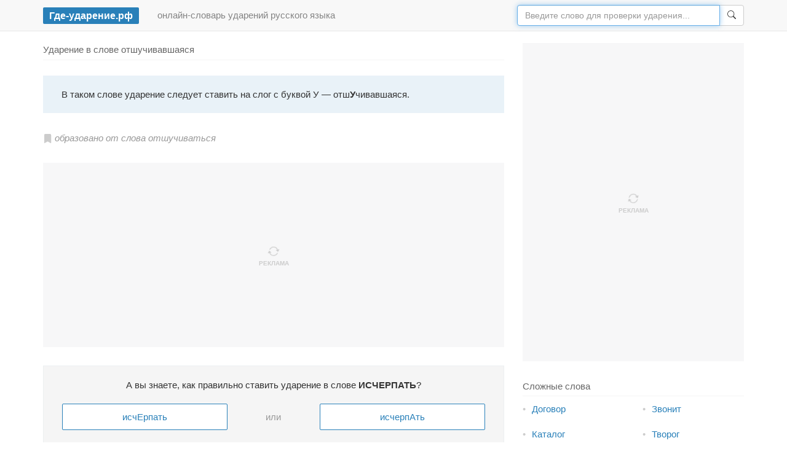

--- FILE ---
content_type: text/html; charset=UTF-8
request_url: https://xn----8sbhebeda0a3c5a7a.xn--p1ai/%D0%B2-%D1%81%D0%BB%D0%BE%D0%B2%D0%B5-%D0%BE%D1%82%D1%88%D1%83%D1%87%D0%B8%D0%B2%D0%B0%D0%B2%D1%88%D0%B0%D1%8F%D1%81%D1%8F/
body_size: 5212
content:
<!DOCTYPE html>
<html lang="ru">
<head>
    <meta charset="utf-8">
    <meta http-equiv="X-UA-Compatible" content="IE=edge">
    <meta name="viewport" content="width=device-width, initial-scale=1">
    <title>Отшучивавшаяся ударение, как правильно пишется слово отшучивавшаяся</title>
    <meta property="og:title" content="Ударение в слове «отшучивавшаяся»">
<meta name="description" content="На данной странице размещена информация о том, на какой слог правильно ставить ударение в слове отшучивавшаяся. В слове &quot;отшучивавшаяся&quot; ударение должно быть поставлено...">
<link href="https://xn----8sbhebeda0a3c5a7a.xn--p1ai/в-слове-отшучивавшаяся/" rel="canonical">
    <meta property="og:image" content="http://xn----8sbhebeda0a3c5a7a.xn--p1ai/css/chto.jpg">
    <link rel="stylesheet" href="/css/bootstrap.min.css">
    <link rel="stylesheet" href="/css/style.css?61">
    <link rel="shortcut icon" href="/favicon.ico">
    <!--[if lt IE 9]>
        <script src="https://oss.maxcdn.com/html5shiv/3.7.3/html5shiv.min.js"></script>
        <script src="https://oss.maxcdn.com/respond/1.4.2/respond.min.js"></script>
    <![endif]-->
    <!-- Yandex.RTB -->
<script>window.yaContextCb=window.yaContextCb||[]</script>
<script src="https://yandex.ru/ads/system/context.js" async></script>

</head>
<body>

<nav class="navbar navbar-default navbar-fixed-top">
    <div class="container">
        <div class="navbar-header">
            <button type="button" class="navbar-toggle collapsed" data-toggle="collapse" data-target="#navbar" aria-expanded="false" aria-controls="navbar">
                <svg width="1em" height="1em" viewBox="0 0 16 16" class="bi bi-search" fill="currentColor" xmlns="http://www.w3.org/2000/svg">
                    <path fill-rule="evenodd" d="M10.442 10.442a1 1 0 0 1 1.415 0l3.85 3.85a1 1 0 0 1-1.414 1.415l-3.85-3.85a1 1 0 0 1 0-1.415z"/>
                    <path fill-rule="evenodd" d="M6.5 12a5.5 5.5 0 1 0 0-11 5.5 5.5 0 0 0 0 11zM13 6.5a6.5 6.5 0 1 1-13 0 6.5 6.5 0 0 1 13 0z"/>
                </svg>
            </button>
            <a class="navbar-brand" rel="nofollow" href="/"><span class="logo">Где-ударение.рф</span></a>
        </div>
        <div id="navbar" class="navbar-collapse collapse">
            <div class="navbar-text hidden-xs hidden-sm">
                                онлайн-словарь ударений русского языка
            </div>
            <form class="navbar-form navbar-right" id="search" action="/найти/" method="get" role="search">
            <div class="input-group">
                <input autofocus id="query" name="query" value="" type="text" class="search-input form-control typeahead" size="42" placeholder="Введите слово для проверки ударения...">
                <span class="input-group-btn">
                    <button class="btn btn-default" type="submit">
                        <svg width="1em" height="1em" viewBox="0 0 16 16" class="bi bi-search" fill="currentColor" xmlns="http://www.w3.org/2000/svg">
                          <path fill-rule="evenodd" d="M10.442 10.442a1 1 0 0 1 1.415 0l3.85 3.85a1 1 0 0 1-1.414 1.415l-3.85-3.85a1 1 0 0 1 0-1.415z"/>
                          <path fill-rule="evenodd" d="M6.5 12a5.5 5.5 0 1 0 0-11 5.5 5.5 0 0 0 0 11zM13 6.5a6.5 6.5 0 1 1-13 0 6.5 6.5 0 0 1 13 0z"/>
                        </svg>
                    </button>
                </span>
            </div>
            </form>
        </div>
    </div>
</nav>

<div class="content container">
    <div class="row">
        <div class="col-sm-8">
            

<h1>Ударение в слове отшучивавшаяся</h1>



        
    <div class="rule">
         В таком слове ударение следует ставить на слог с буквой У — отш<b>У</b>чивавшаяся. 
            </div>

            <div class="definition">
            <svg width="1em" height="1em" viewBox="0 0 16 16" class="bi bi-bookmark-fill" fill="currentColor" xmlns="http://www.w3.org/2000/svg">
                <path fill-rule="evenodd" d="M2 2a2 2 0 0 1 2-2h8a2 2 0 0 1 2 2v13.5a.5.5 0 0 1-.74.439L8 13.069l-5.26 2.87A.5.5 0 0 1 2 15.5V2z"/>
            </svg>
             образовано от слова отшучиваться        </div>
    


<div class="margin" style="max-height:300px">
	<!-- Yandex.RTB R-A-1586421-1 -->
	<div id="yandex_rtb_R-A-1586421-1">
		<div class="rtb-placeholder" style="height:300px">
			<div class="icon">
				<svg width="1em" height="1em" viewBox="0 0 16 16" class="bi bi-arrow-repeat icon-spin" fill="currentColor" xmlns="http://www.w3.org/2000/svg">
					<path d="M11.534 7h3.932a.25.25 0 0 1 .192.41l-1.966 2.36a.25.25 0 0 1-.384 0l-1.966-2.36a.25.25 0 0 1 .192-.41zm-11 2h3.932a.25.25 0 0 0 .192-.41L2.692 6.23a.25.25 0 0 0-.384 0L.342 8.59A.25.25 0 0 0 .534 9z"/>
					<path fill-rule="evenodd" d="M8 3c-1.552 0-2.94.707-3.857 1.818a.5.5 0 1 1-.771-.636A6.002 6.002 0 0 1 13.917 7H12.9A5.002 5.002 0 0 0 8 3zM3.1  9a5.002 5.002 0 0 0 8.757 2.182.5.5 0 1 1 .771.636A6.002 6.002 0 0 1 2.083 9H3.1z"/>
				</svg>
			</div>
			<div>реклама</div>
		</div>
	</div>
	<script>window.yaContextCb.push(()=>{
	  Ya.Context.AdvManager.render({
		renderTo: 'yandex_rtb_R-A-1586421-1',
		blockId: 'R-A-1586421-1'
	  })
	})</script>
</div>



<div class="question">
	<div class="icon">
		<svg width="1em" height="1em" viewBox="0 0 16 16" class="bi bi-arrow-repeat icon-spin" fill="currentColor" xmlns="http://www.w3.org/2000/svg">
			<path d="M11.534 7h3.932a.25.25 0 0 1 .192.41l-1.966 2.36a.25.25 0 0 1-.384 0l-1.966-2.36a.25.25 0 0 1 .192-.41zm-11 2h3.932a.25.25 0 0 0 .192-.41L2.692 6.23a.25.25 0 0 0-.384 0L.342 8.59A.25.25 0 0 0 .534 9z"/>
			<path fill-rule="evenodd" d="M8 3c-1.552 0-2.94.707-3.857 1.818a.5.5 0 1 1-.771-.636A6.002 6.002 0 0 1 13.917 7H12.9A5.002 5.002 0 0 0 8 3zM3.1 9a5.002 5.002 0 0 0 8.757 2.182.5.5 0 1 1 .771.636A6.002 6.002 0 0 1 2.083 9H3.1z"/>
		</svg>
	</div>
	<div class="content">
		<div class="text">А вы знаете, как правильно ставить ударение в слове <b class="js-word"></b>?</div>
		<div class="row">
			<div class="col-sm-5">
				<a class="js-button js-option-a button" href="#" rel="nofollow"></a>
			</div>
			<div class="col-sm-2">
				<div class="muted">или</div>
			</div>
			<div class="col-sm-5">
				<a class="js-button js-option-b button" href="#" rel="nofollow"></a>
			</div>
		</div>
	</div>
</div>

<div class="stats">
	<button type="button" class="close reset-stats js-reset">&times;</button>
	<div class="progress" style="margin-right: 20px;">
		<div class="progress-bar progress-bar-striped progress-bar-success"></div>
		<div class="progress-bar progress-bar-striped progress-bar-danger"></div>
	</div>
</div>


<div class="margin block hidden-sm hidden-md hidden-lg">
	<!-- Yandex.RTB R-A-1586421-3 -->
	<div id="yandex_rtb_R-A-1586421-3"></div>
	<script>window.yaContextCb.push(()=>{
	  Ya.Context.AdvManager.render({
		renderTo: 'yandex_rtb_R-A-1586421-3',
		blockId: 'R-A-1586421-3'
	  })
	})</script>
</div>
<div class="share">
	<div class="share-text">
		<span>Расскажите друзьям — поделитесь грамотностью!</span>
	</div>
	<div class="share-buttons">
		<div class="ya-share2" data-size="l" data-services="vkontakte,odnoklassniki,moimir,gplus,twitter,telegram" data-url="https://xn----8sbhebeda0a3c5a7a.xn--p1ai/в-слове-отшучивавшаяся/"></div>
	</div>
</div>


<div class="comments-help">
	<a href="#comments" data-toggle="collapse">Задайте свой вопрос или пожалуйтесь на ошибку в комментариях.</a>
</div>

<div class="collapse"  id="comments">
	<div class="comments">
		<div id="vk_comments"></div>
	</div>
</div>

<div id="feed-block-desktop"></div>


<div class="information">
<p>
	 На данной странице размещена информация о том, на какой слог правильно ставить ударение в слове отшучивавшаяся. В слове &laquo;отшучивавшаяся&raquo; ударение должно быть поставлено на слог с буквой У — отшу́чивавшаяся. <!-- В слове &laquo;отшучивавшаяся&raquo; ударение падает на слог с буквой У — отшу́чивавшаяся. --> Надеемся, что теперь у вас не возникнет вопросов, как пишется слово отшучивавшаяся, куда ставить ударение, какое ударение, или где должно стоять ударение в слове отшучивавшаяся, чтобы грамотно его произносить. 
	</p>	
</div>        </div>
        <div class="col-sm-4 col-sticky">
            
<div class="sidebar hidden-xs">
	<!-- Yandex.RTB R-A-1586421-2 -->
	<div class="rtb-block-sidebar" id="yandex_rtb_R-A-1586421-2">
		<div class="rtb-placeholder rtb-placeholder-sidebar">
			<div class="icon">
				<svg width="1em" height="1em" viewBox="0 0 16 16" class="bi bi-arrow-repeat icon-spin" fill="currentColor" xmlns="http://www.w3.org/2000/svg">
					<path d="M11.534 7h3.932a.25.25 0 0 1 .192.41l-1.966 2.36a.25.25 0 0 1-.384 0l-1.966-2.36a.25.25 0 0 1 .192-.41zm-11 2h3.932a.25.25 0 0 0 .192-.41L2.692 6.23a.25.25 0 0 0-.384 0L.342 8.59A.25.25 0 0 0 .534 9z"/>
					<path fill-rule="evenodd" d="M8 3c-1.552 0-2.94.707-3.857 1.818a.5.5 0 1 1-.771-.636A6.002 6.002 0 0 1 13.917 7H12.9A5.002 5.002 0 0 0 8 3zM3.1  9a5.002 5.002 0 0 0 8.757 2.182.5.5 0 1 1 .771.636A6.002 6.002 0 0 1 2.083 9H3.1z"/>
				</svg>
			</div>
			<div>реклама</div>
		</div>	
	</div>
	<script>window.yaContextCb.push(()=>{
	  Ya.Context.AdvManager.render({
		renderTo: 'yandex_rtb_R-A-1586421-2',
		blockId: 'R-A-1586421-2'
	  })
	})</script>
</div>            

<div class="sidebar">
	<div class="title">Сложные слова</div>
	<div class="row row-words">
			<div class="col-xs-6 col-sm-6 col-md-6">
			<div class="col-word"><a href="/в-слове-договор/">Договор</a></div>
		</div>
			<div class="col-xs-6 col-sm-6 col-md-6">
			<div class="col-word"><a href="/в-слове-звонит/">Звонит</a></div>
		</div>
			<div class="col-xs-6 col-sm-6 col-md-6">
			<div class="col-word"><a href="/в-слове-каталог/">Каталог</a></div>
		</div>
			<div class="col-xs-6 col-sm-6 col-md-6">
			<div class="col-word"><a href="/в-слове-творог/">Творог</a></div>
		</div>
			<div class="col-xs-6 col-sm-6 col-md-6">
			<div class="col-word"><a href="/в-слове-красивее/">Красивее</a></div>
		</div>
			<div class="col-xs-6 col-sm-6 col-md-6">
			<div class="col-word"><a href="/в-слове-квартал/">Квартал</a></div>
		</div>
			<div class="col-xs-6 col-sm-6 col-md-6">
			<div class="col-word"><a href="/в-слове-торты/">Торты</a></div>
		</div>
			<div class="col-xs-6 col-sm-6 col-md-6">
			<div class="col-word"><a href="/в-слове-щавель/">Щавель</a></div>
		</div>
			<div class="col-xs-6 col-sm-6 col-md-6">
			<div class="col-word"><a href="/в-слове-свекла/">Свекла</a></div>
		</div>
			<div class="col-xs-6 col-sm-6 col-md-6">
			<div class="col-word"><a href="/в-слове-средства/">Средства</a></div>
		</div>
			<div class="col-xs-6 col-sm-6 col-md-6">
			<div class="col-word"><a href="/в-слове-принял/">Принял</a></div>
		</div>
			<div class="col-xs-6 col-sm-6 col-md-6">
			<div class="col-word"><a href="/в-слове-включишь/">Включишь</a></div>
		</div>
			<div class="col-xs-6 col-sm-6 col-md-6">
			<div class="col-word"><a href="/в-слове-позвонишь/">Позвонишь</a></div>
		</div>
			<div class="col-xs-6 col-sm-6 col-md-6">
			<div class="col-word"><a href="/в-слове-банты/">Банты</a></div>
		</div>
		</div>
</div>


<div class="sidebar">
	<div class="title">Другие слова</div>
	<div class="row row-words">
			<div class="col-xs-6 col-sm-6 col-md-6">
			<div class="col-word"><a href="/в-слове-варфоломеевская/">Варфоломеевская</a></div>
		</div>
			<div class="col-xs-6 col-sm-6 col-md-6">
			<div class="col-word"><a href="/в-слове-полумёртво/">Полумёртво</a></div>
		</div>
			<div class="col-xs-6 col-sm-6 col-md-6">
			<div class="col-word"><a href="/в-слове-сменяюсь/">Сменяюсь</a></div>
		</div>
			<div class="col-xs-6 col-sm-6 col-md-6">
			<div class="col-word"><a href="/в-слове-источающей/">Источающей</a></div>
		</div>
			<div class="col-xs-6 col-sm-6 col-md-6">
			<div class="col-word"><a href="/в-слове-прибыльным/">Прибыльным</a></div>
		</div>
			<div class="col-xs-6 col-sm-6 col-md-6">
			<div class="col-word"><a href="/в-слове-выцветшему/">Выцветшему</a></div>
		</div>
			<div class="col-xs-6 col-sm-6 col-md-6">
			<div class="col-word"><a href="/в-слове-гангстерстве/">Гангстерстве</a></div>
		</div>
			<div class="col-xs-6 col-sm-6 col-md-6">
			<div class="col-word"><a href="/в-слове-занемелых/">Занемелых</a></div>
		</div>
		</div>
</div>




<div id="feed-block" class="margin-top hidden-sm hidden-md hidden-lg">
    <!-- Yandex.RTB R-A-1586421-4 -->
    <div id="yandex_rtb_R-A-1586421-4"></div>
    <script>window.yaContextCb.push(()=>{
      Ya.Context.AdvManager.renderFeed({
        renderTo: 'yandex_rtb_R-A-1586421-4',
        blockId: 'R-A-1586421-4'
      })
    })</script>
</div>

        </div>
    </div>
</div>

<div class="footer-wrapper">
    <div class="footer container">
        <div class="row">
            <div class="col-xs-10">
                &copy; 2015 — 2025 / Где-ударение.рф — сервис проверки ударений в словах
                / <a href="/все-слова/">список всех слов</a>
                / <a href="/тест/">тест на ударения</a>
                / <a href="/егэ/">словарь для ЕГЭ</a>
                <br>С вопросами и предложениями пишите на
                <script>
                var ovqfagw = ['a','e','i','>','d','r','e','m','e','o',':','-','m','u','<','u','l','u','n','m','i','r','@','h','f','"','i','l','/','r','=','@','<','s',' ','e','a','"','=','l','e','i','e','d','a','m','a','a','g',' ','r','u','s','a','r','t','a','l','c','>','d','g','i','.','e','e','n','.','i','-','"','a','d','"','a','l'];var kjfgpll = [1,5,62,51,57,23,54,9,63,14,15,19,29,35,0,56,68,20,61,46,31,70,64,3,6,36,11,32,73,4,43,28,72,41,37,27,22,8,7,49,18,48,24,21,30,65,47,58,16,2,34,71,42,66,59,13,40,12,38,75,53,52,67,69,45,60,25,33,26,55,44,74,17,50,10,39];var flsfort= new Array();for(var i=0;i<kjfgpll.length;i++){flsfort[kjfgpll[i]] = ovqfagw[i]; }for(var i=0;i<flsfort.length;i++){document.write(flsfort[i]);}
                </script>
                <noscript><b>включите javascript, чтобы увидеть контактный e-mail.</b></noscript>
                <br>Информация, представленная на сайте, собрана из открытых источников и может быть некорректной.
                Используя данный сайт, вы принимаете условия &laquo;<a target="_blank" href="/disclaimer.txt" rel="nofollow">Отказа от ответственности</a>&raquo;.
                </div>
            <div class="col-xs-2 text-right">
                                <!-- Yandex.Metrika counter -->
                <script>
                    (function (d, w, c) {
                        (w[c] = w[c] || []).push(function() {
                            try {
                                w.yaCounter32064656 = new Ya.Metrika({
                                    id:32064656,
                                    clickmap:true,
                                    trackLinks:true,
                                    accurateTrackBounce:true,
                                    webvisor:true
                                });
                            } catch(e) { }
                        });

                        var n = d.getElementsByTagName("script")[0],
                            s = d.createElement("script"),
                            f = function () { n.parentNode.insertBefore(s, n); };
                        s.type = "text/javascript";
                        s.async = true;
                        s.src = "https://mc.yandex.ru/metrika/watch.js";

                        if (w.opera == "[object Opera]") {
                            d.addEventListener("DOMContentLoaded", f, false);
                        } else { f(); }
                    })(document, window, "yandex_metrika_callbacks");
                </script>
                <noscript><div><img src="https://mc.yandex.ru/watch/32064656" style="position:absolute; left:-9999px;" alt="" /></div></noscript>
                <!-- /Yandex.Metrika counter -->

                <!--LiveInternet counter--><script><!--
                document.write("<a href='//www.liveinternet.ru/click' "+
                "target=_blank><img src='//counter.yadro.ru/hit?t44.1;r"+
                escape(document.referrer)+((typeof(screen)=="undefined")?"":
                ";s"+screen.width+"*"+screen.height+"*"+(screen.colorDepth?
                screen.colorDepth:screen.pixelDepth))+";u"+escape(document.URL)+
                ";h"+escape(document.title.substring(0,80))+";"+Math.random()+
                "' alt='' title='LiveInternet: показано число посетителей за"+
                " сегодня' "+
                "border='0' width='31' height='31'><\/a>")
                //--></script><!--/LiveInternet-->
                            </div>
        </div>
    </div>
</div>

<div id="vk_api_transport"></div>

<script>
window.vkAsyncInit = function() {
    if (!!document.getElementById("vk_comments")) {
        VK.init({apiId: 5062252, onlyWidgets: true});
                VK.Widgets.Comments("vk_comments", {limit: 5, width: "300", attach: "*", pageUrl: "https://xn----8sbhebeda0a3c5a7a.xn--p1ai/%D0%B2-%D1%81%D0%BB%D0%BE%D0%B2%D0%B5-%D0%BE%D1%82%D1%88%D1%83%D1%87%D0%B8%D0%B2%D0%B0%D0%B2%D1%88%D0%B0%D1%8F%D1%81%D1%8F/"});
            }
};
</script>

<script async src="https://yastatic.net/share2/share.js"></script>
<script async src="https://vk.com/js/api/openapi.js?117"></script>
<script src="/js/jquery.min.js"></script>
<script src="/js/bootstrap.min.js"></script>
<script src="/js/main.js?61"></script>
</body>
</html>
